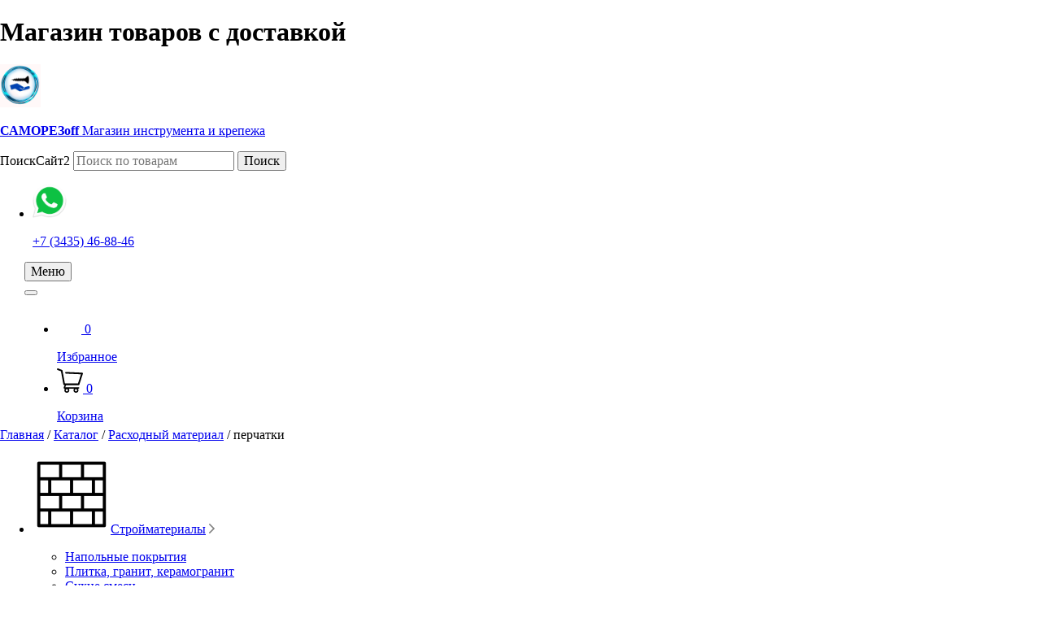

--- FILE ---
content_type: text/html; charset=UTF-8
request_url: http://camorezoff-nt.ru/shop/185/193/
body_size: 66295
content:
<!DOCTYPE html>
<html lang="ru">
<head>
<meta charset="UTF-8">
<meta name="viewport" content="width=device-width, initial-scale=1.0">
<meta http-equiv="X-UA-Compatible" content="ie=edge">
<meta name="format-detection" content="telephone=no">
<title>перчатки</title>
<meta name="description" content="перчатки" />
<meta name="keywords" content="перчатки" />
<link rel="stylesheet" href="/images/t8903001/css/normalize.css">
<link rel="stylesheet" href="/images/t8903001/css/slick.css">
<link rel="stylesheet" href="/images/t8903001/css/jquery.arcticmodal-0.3.css">
<link rel="stylesheet" href="/images/t8903001/css/jquery.nice-number.min.css">

<link rel="icon" href="/favicon.ico" type="image/x-icon">
<link rel="apple-touch-icon" sizes="57x57" href="/upload/favicon/apple-icon-57x57.png">
<link rel="apple-touch-icon" sizes="60x60" href="/upload/favicon/apple-icon-60x60.png">
<link rel="apple-touch-icon" sizes="72x72" href="/upload/favicon/apple-icon-72x72.png">
<link rel="apple-touch-icon" sizes="76x76" href=/upload/favicon"/apple-icon-76x76.png">
<link rel="apple-touch-icon" sizes="114x114" href="/upload/favicon/apple-icon-114x114.png">
<link rel="apple-touch-icon" sizes="120x120" href="/upload/favicon/apple-icon-120x120.png">
<link rel="apple-touch-icon" sizes="144x144" href="/upload/favicon/apple-icon-144x144.png">
<link rel="apple-touch-icon" sizes="152x152" href="/upload/favicon/apple-icon-152x152.png">
<link rel="apple-touch-icon" sizes="180x180" href="/upload/favicon/apple-icon-180x180.png">
<link rel="icon" type="image/png" sizes="192x192"  href="/upload/favicon/android-icon-192x192.png">
<link rel="icon" type="image/png" sizes="32x32" href="/upload/favicon/favicon-32x32.png">
<link rel="icon" type="image/png" sizes="96x96" href="/upload/favicon/favicon-96x96.png">
<link rel="icon" type="image/png" sizes="16x16" href="/upload/favicon/favicon-16x16.png">
<link rel="manifest" href="/upload/favicon/manifest.json">
<meta name="msapplication-TileColor" content="#ffffff">
<meta name="msapplication-TileImage" content="/upload/favicon/ms-icon-144x144.png">
<meta name="theme-color" content="#ffffff">
<link rel='preload' href='/templates/efn/01-power-tools-efn.woff' as='font' type='font/woff' crossorigin />


<link rel="stylesheet" type="text/css" href="/hostcmsfiles/cecutient/cecutient.css?1745949648">
<link rel="stylesheet" type="text/css" href="/templates/template2/style.css?1745949648">
<link rel="stylesheet" type="text/css" href="/templates/template7/style.css?1745949648">
 <link rel="stylesheet" href="/images/t8903001/css/media.css">






<!-- jQuery -->
<script src="/images/t8903001/js/jquery-3.4.1.min.js"></script>

<!-- jQuery Nice Number -->
<script src="/images/t8903001/js/jquery.nice-number.min.js"></script>





</head>
<body>

<!-- Yandex.Metrika counter -->
<script type="text/javascript" >
   (function(m,e,t,r,i,k,a){m[i]=m[i]||function(){(m[i].a=m[i].a||[]).push(arguments)};
   m[i].l=1*new Date();
   for (var j = 0; j < document.scripts.length; j++) {if (document.scripts[j].src === r) { return; }}
   k=e.createElement(t),a=e.getElementsByTagName(t)[0],k.async=1,k.src=r,a.parentNode.insertBefore(k,a)})
   (window, document, "script", "https://mc.yandex.ru/metrika/tag.js", "ym");

   ym(84500959, "init", {
        clickmap:true,
        trackLinks:true,
        accurateTrackBounce:true,
        webvisor:true
   });
</script>
<noscript><div><img src="https://mc.yandex.ru/watch/84500959" style="position:absolute; left:-9999px;" alt="" /></div></noscript>
<!-- /Yandex.Metrika counter -->


    <header class="main-header">
        <div class="container">
            <h1 class="visually-hidden">Магазин товаров с доставкой</h1>
            <div class="main-header__top">
                <a href="/" class="main-header__logo logo" title="САМОРЕЗoff">
                    <img class="logo__img" src="/images/t8903001/img/logo.png" width="50" height="53" alt="САМОРЕЗoff">
                    <p class="logo__text">
                         <strong>САМОРЕЗoff</strong>
                        <span>Магазин инструмента и крепежа</span> 
                    </p>
                </a>
                <div class="main-header__user-box">
                    <div class="main-header__search search">


                        <form class="search__form" action="/search/" method="GET">
                            <label class="visually-hidden" for="s">ПоискСайт2</label>
                            <input class="search__field" id="s" type="text" name="text" placeholder="Поиск по товарам">
                            <button class="search__button">
                                <span class="visually-hidden">Поиск</span>
                            </button>
                        </form>
                    </div>
                    <ul class="main-header__user user">



                        <li class="user__item">
                            <p class="user__item-text">
                                <a href="https://wtsp.cc/79002040122"><img src="/images/wa.png" alt="WhatsApp" style="width: 42px; height: 42px;"></a>
</p>
 <p class="user__item-text">
<a href="tel:+7(3435) 46-88-46">+7 (3435) 46-88-46</a>
</p>

 
                            </p>
                        </li>
                    </ul>
                </div>
            </div>
            <nav class="main-header__nav">
                <button class="main-header__hamburger" type="button" title="Главное меню">
                    <span>Меню</span>
                </button>
                <button class="main-header__menu-close main-header__menu-close--on-overlay" type="button" aria-label="Закрыть меню"></button>
                <div class="main-header__menu">
                    <div class="main-header__mobile-logo">
                        <a class="logo" title="САМОРЕЗoff">
                            <img class="logo__img" src="/images/t8903001/img/logo.png" width="50" height="53" alt="САМОРЕЗoff">
                            <p class="logo__text">
                                <strong>САМОРЕЗoff</strong>
                                <span>Магазин инструмента и крепежа</span>
                            </p>
                        </a>
                        <button class="main-header__menu-close main-header__menu-close--on-menu" type="button" aria-label="Закрыть меню"></button>
                    </div>


	

<ul class="main-nav">
  <li class="main-nav__item">
    <p class="main-nav__link-box">
      <a href="/" class="main-nav__link">Главная</a>
    </p>
  </li>
  <li class="main-nav__item main-nav__item--current">
    <p class="main-nav__link-box">
      <a href="/shop/" class="main-nav__link main-nav__link--has-dropdown">Каталог</a>
      <span class="main-nav__caret"></span>
    </p>
    <ul class="main-nav__dropdown">
      <li class="main-nav__item-level-2">
        <p class="main-nav__link-box-level-2">
          <a href="/shop/230/" class="main-nav__link-level-2 main-nav__link-level-2--has-dropdown">Стройматериалы</a>
          <span class="main-nav__caret-level-2"></span>
        </p>
        <ul class="main-nav__dropdown-level-3">
          <li>
            <a href="/shop/230/320/">Напольные покрытия</a>
          </li>
          <li>
            <a href="/shop/230/322/">Плитка, гранит, керамогранит</a>
          </li>
          <li>
            <a href="/shop/230/367/">Сухие смеси</a>
          </li>
          <li>
            <a href="/shop/230/368/">Двери</a>
          </li>
          <li>
            <a href="/shop/230/231/">Гипс</a>
          </li>
          <li>
            <a href="/shop/230/232/">Клеи, штукатурка</a>
          </li>
          <li>
            <a href="/shop/230/233/">Малярка</a>
          </li>
          <li>
            <a href="/shop/230/237/">Профиль</a>
          </li>
          <li>
            <a href="/shop/230/239/">Утеплитель, Кровля, Пленки строительные.</a>
          </li>
          <li>
            <a href="/shop/230/240/">Фанера</a>
          </li>
          <li>
            <a href="/shop/230/30/">Арматура</a>
          </li>
          <li>
            <a href="/shop/230/151/">Материалы</a>
          </li>
          <li>
            <a href="/shop/230/241/">Сухие смеси</a>
          </li>
        </ul>
      </li>
      <li class="main-nav__item-level-2">
        <p class="main-nav__link-box-level-2">
          <a href="/shop/355/" class="main-nav__link-level-2 main-nav__link-level-2--has-dropdown">Металлопрокат</a>
          <span class="main-nav__caret-level-2"></span>
        </p>
        <ul class="main-nav__dropdown-level-3">
          <li>
            <a href="/shop/355/386/">Арматура</a>
          </li>
          <li>
            <a href="/shop/355/387/">Квадрат металлический</a>
          </li>
          <li>
            <a href="/shop/355/388/">Круг металлический</a>
          </li>
          <li>
            <a href="/shop/355/389/">Лист просечка</a>
          </li>
          <li>
            <a href="/shop/355/390/">Полоса металлическая (шина)</a>
          </li>
          <li>
            <a href="/shop/355/391/">Сетка для 3D забора</a>
          </li>
          <li>
            <a href="/shop/355/392/">Труба косичка</a>
          </li>
          <li>
            <a href="/shop/355/393/">Труба круглая</a>
          </li>
          <li>
            <a href="/shop/355/394/">Труба профильная</a>
          </li>
          <li>
            <a href="/shop/355/395/">Уголок металлический</a>
          </li>
          <li>
            <a href="/shop/355/396/">Шестигранник металлический</a>
          </li>
        </ul>
      </li>
      <li class="main-nav__item-level-2">
        <p class="main-nav__link-box-level-2">
          <a href="/shop/262/" class="main-nav__link-level-2 main-nav__link-level-2--has-dropdown">Электротовары</a>
          <span class="main-nav__caret-level-2"></span>
        </p>
        <ul class="main-nav__dropdown-level-3">
          <li>
            <a href="/shop/262/263/">вилки</a>
          </li>
          <li>
            <a href="/shop/262/264/">выключатель</a>
          </li>
          <li>
            <a href="/shop/262/265/">дюбель-хомут</a>
          </li>
          <li>
            <a href="/shop/262/266/">кабель</a>
          </li>
          <li>
            <a href="/shop/262/267/">коробки</a>
          </li>
          <li>
            <a href="/shop/262/268/">лампа</a>
          </li>
          <li>
            <a href="/shop/262/269/">лампы ECON</a>
          </li>
          <li>
            <a href="/shop/262/270/">розетка</a>
          </li>
          <li>
            <a href="/shop/262/271/">удлинители</a>
          </li>
          <li>
            <a href="/shop/262/272/">электричество Виртус</a>
          </li>
          <li>
            <a href="/shop/262/411/">Werkel</a>
          </li>
        </ul>
      </li>
      <li class="main-nav__item-level-2">
        <p class="main-nav__link-box-level-2">
          <a href="/shop/36/" class="main-nav__link-level-2 main-nav__link-level-2--has-dropdown">Инструмент</a>
          <span class="main-nav__caret-level-2"></span>
        </p>
        <ul class="main-nav__dropdown-level-3">
          <li>
            <a href="/shop/36/414/">Электроинструмент</a>
          </li>
          <li>
            <a href="/shop/36/419/">Расходные материалы к электроинструменту</a>
          </li>
        </ul>
      </li>
      <li class="main-nav__item-level-2">
        <p class="main-nav__link-box-level-2">
          <a href="/shop/317/" class="main-nav__link-level-2 main-nav__link-level-2--has-dropdown">Лакокрасочные материалы</a>
          <span class="main-nav__caret-level-2"></span>
        </p>
        <ul class="main-nav__dropdown-level-3">
          <li>
            <a href="/shop/317/106/">Краски</a>
          </li>
          <li>
            <a href="/shop/317/180/">Пены, герметики, жид.гвозди, пистолеты</a>
          </li>
        </ul>
      </li>
      <li class="main-nav__item-level-2">
        <p class="main-nav__link-box-level-2">
          <a href="/shop/318/" class="main-nav__link-level-2 main-nav__link-level-2--has-dropdown">Ручной инструмент</a>
          <span class="main-nav__caret-level-2"></span>
        </p>
        <ul class="main-nav__dropdown-level-3">
          <li>
            <a href="/shop/318/354/">PATRIOT</a>
          </li>
          <li>
            <a href="/shop/318/97/">Киянка, молоток, монтировка, топор, лом, лопата, скарпель, черенок, лебёдка</a>
          </li>
          <li>
            <a href="/shop/318/101/">Ключи, патроны</a>
          </li>
          <li>
            <a href="/shop/318/176/">Метчик, плашка</a>
          </li>
        </ul>
      </li>
      <li class="main-nav__item-level-2">
        <p class="main-nav__link-box-level-2">
          <a href="/shop/319/" class="main-nav__link-level-2 main-nav__link-level-2--has-dropdown">Крепеж и фурнитура</a>
          <span class="main-nav__caret-level-2"></span>
        </p>
        <ul class="main-nav__dropdown-level-3">
          <li>
            <a href="/shop/319/203/">хомут, клипса, кляймер</a>
          </li>
          <li>
            <a href="/shop/319/204/">Хомуты нейлоновые</a>
          </li>
          <li>
            <a href="/shop/319/152/">Метизы</a>
          </li>
          <li>
            <a href="/shop/319/183/">Петли, ручки, консоли</a>
          </li>
          <li>
            <a href="/shop/319/255/">такелаж</a>
          </li>
          <li>
            <a href="/shop/319/257/">уголки опоры и пластины</a>
          </li>
          <li>
            <a href="/shop/319/261/">Шпильки</a>
          </li>
        </ul>
      </li>
      <li class="main-nav__item-level-2">
        <p class="main-nav__link-box-level-2">
          <a href="/shop/323/" class="main-nav__link-level-2 main-nav__link-level-2--has-dropdown">Малярный инструмент</a>
          <span class="main-nav__caret-level-2"></span>
        </p>
        <ul class="main-nav__dropdown-level-3">
          <li>
            <a href="/shop/323/324/">Decor</a>
          </li>
          <li>
            <a href="/shop/323/325/">Анза</a>
          </li>
          <li>
            <a href="/shop/323/326/">Бибер</a>
          </li>
          <li>
            <a href="/shop/323/330/">Варяг</a>
          </li>
          <li>
            <a href="/shop/323/331/">Вихрь</a>
          </li>
          <li>
            <a href="/shop/323/332/">Зубр</a>
          </li>
          <li>
            <a href="/shop/323/335/">Крафтол</a>
          </li>
          <li>
            <a href="/shop/323/336/">Политех</a>
          </li>
          <li>
            <a href="/shop/323/340/">Стайер</a>
          </li>
        </ul>
      </li>
      <li class="main-nav__item-level-2">
        <p class="main-nav__link-box-level-2">
          <a href="/shop/351/" class="main-nav__link-level-2">Изоляционные материалы</a>
        </p>
      </li>
      <li class="main-nav__item-level-2">
        <p class="main-nav__link-box-level-2">
          <a href="/shop/178/" class="main-nav__link-level-2">Мотоциклы, скутеры</a>
        </p>
      </li>
      <li class="main-nav__item-level-2">
        <p class="main-nav__link-box-level-2">
          <a href="/shop/185/" class="main-nav__link-level-2 main-nav__link-level-2--has-dropdown">Расходный материал</a>
          <span class="main-nav__caret-level-2"></span>
        </p>
        <ul class="main-nav__dropdown-level-3">
          <li>
            <a href="/shop/185/353/">PATRIOT</a>
          </li>
          <li>
            <a href="/shop/185/186/">GROSS</a>
          </li>
          <li>
            <a href="/shop/185/187/">HAMMER расходный материал</a>
          </li>
          <li>
            <a href="/shop/185/188/">KAPRO</a>
          </li>
          <li>
            <a href="/shop/185/189/">MATRIX</a>
          </li>
          <li>
            <a href="/shop/185/190/">Standart</a>
          </li>
          <li>
            <a href="/shop/185/191/">Интерскол</a>
          </li>
          <li>
            <a href="/shop/185/193/">перчатки</a>
          </li>
          <li>
            <a href="/shop/185/194/">пилки для лобзика</a>
          </li>
          <li>
            <a href="/shop/185/196/">полотна Hummer</a>
          </li>
          <li>
            <a href="/shop/185/197/">расходный материал</a>
          </li>
          <li>
            <a href="/shop/185/198/">Расходный материал к тримерам</a>
          </li>
          <li>
            <a href="/shop/185/199/">Сад инструмент</a>
          </li>
          <li>
            <a href="/shop/185/200/">Сетка карбид кремния</a>
          </li>
          <li>
            <a href="/shop/185/201/">ТРУППЕР</a>
          </li>
          <li>
            <a href="/shop/185/202/">уровень</a>
          </li>
          <li>
            <a href="/shop/185/205/">Шплинты</a>
          </li>
          <li>
            <a href="/shop/185/32/">Биты, адаптеры для бит</a>
          </li>
          <li>
            <a href="/shop/185/34/">Буры, шнеки</a>
          </li>
          <li>
            <a href="/shop/185/146/">Круги, диски</a>
          </li>
          <li>
            <a href="/shop/185/214/">сварка</a>
          </li>
          <li>
            <a href="/shop/185/215/">сверла</a>
          </li>
          <li>
            <a href="/shop/185/260/">Бензотехника</a>
          </li>
        </ul>
      </li>
      <li class="main-nav__item-level-2">
        <p class="main-nav__link-box-level-2">
          <a href="/shop/206/" class="main-nav__link-level-2 main-nav__link-level-2--has-dropdown">Сад и Огород</a>
          <span class="main-nav__caret-level-2"></span>
        </p>
        <ul class="main-nav__dropdown-level-3">
          <li>
            <a href="/shop/206/286/">Укрывной материал</a>
          </li>
          <li>
            <a href="/shop/206/291/">Садовый инструмент</a>
          </li>
          <li>
            <a href="/shop/206/293/">Семена</a>
          </li>
          <li>
            <a href="/shop/206/300/">Средства от вредителей и болезней</a>
          </li>
          <li>
            <a href="/shop/206/301/">Удобрения</a>
          </li>
          <li>
            <a href="/shop/206/303/">Грунт</a>
          </li>
          <li>
            <a href="/shop/206/305/">Газон</a>
          </li>
          <li>
            <a href="/shop/206/306/">Садовый инвентарь</a>
          </li>
          <li>
            <a href="/shop/206/344/">Товары для бани</a>
          </li>
          <li>
            <a href="/shop/206/345/">Товары для дома</a>
          </li>
          <li>
            <a href="/shop/206/402/">Хоз</a>
          </li>
          <li>
            <a href="/shop/206/31/">Бассейны</a>
          </li>
          <li>
            <a href="/shop/206/256/">Тачки, Колеса, Покрышки</a>
          </li>
        </ul>
      </li>
      <li class="main-nav__item-level-2">
        <p class="main-nav__link-box-level-2">
          <a href="/shop/207/" class="main-nav__link-level-2 main-nav__link-level-2--has-dropdown">Сантехника</a>
          <span class="main-nav__caret-level-2"></span>
        </p>
        <ul class="main-nav__dropdown-level-3">
          <li>
            <a href="/shop/207/365/">Канализация</a>
          </li>
          <li>
            <a href="/shop/207/208/">Картридж</a>
          </li>
          <li>
            <a href="/shop/207/209/">Кранбукса</a>
          </li>
          <li>
            <a href="/shop/207/210/">Остальное</a>
          </li>
          <li>
            <a href="/shop/207/211/">Подводка</a>
          </li>
          <li>
            <a href="/shop/207/212/">Счетчики</a>
          </li>
          <li>
            <a href="/shop/207/213/">Труба</a>
          </li>
        </ul>
      </li>
    </ul>
  </li>
  <li class="main-nav__item">
    <p class="main-nav__link-box">
      <a href="/company/" class="main-nav__link">О компании</a>
    </p>
  </li>
  <li class="main-nav__item">
    <p class="main-nav__link-box">
      <a href="/news/" class="main-nav__link">Новости</a>
    </p>
  </li>
  <li class="main-nav__item">
    <p class="main-nav__link-box">
      <a href="/offers/" class="main-nav__link">Акции</a>
    </p>
  </li>
  <li class="main-nav__item">
    <p class="main-nav__link-box">
      <a href="/contacts/" class="main-nav__link">Контакты</a>
    </p>
  </li>
</ul>

                </div>
                <ul class="header-actions">

								

<li class="header-actions__item header-actions__item--favorites" id="little-favorite">
  <a class="header-actions__link" href="/shop/favorite/">
    <p class="header-actions__icon-box">
      <svg xmlns="http://www.w3.org/2000/svg" class="header-actions__icon" width="30px" height="30px" viewBox="0 0 471.7 414.7" fill="#fff">
        <path d="M433.6 38.5C408.9 13.8 376.2.3 341.3.3s-67.7 13.6-92.4 38.3L236 51.5l-13.1-13.1C198.2 13.7 165.3 0 130.4 0 95.6 0 62.8 13.6 38.2 38.2 13.5 62.9-.1 95.7 0 130.6c0 34.9 13.7 67.6 38.4 92.3l187.8 187.8c2.6 2.6 6.1 4 9.5 4s6.9-1.3 9.5-3.9l188.2-187.5c24.7-24.7 38.3-57.5 38.3-92.4.1-34.9-13.4-67.7-38.1-92.4zm-19.2 165.7l-178.7 178L57.4 203.9C37.8 184.3 27 158.3 27 130.6s10.7-53.7 30.3-73.2c19.5-19.5 45.5-30.3 73.1-30.3 27.7 0 53.8 10.8 73.4 30.4l22.6 22.6c5.3 5.3 13.8 5.3 19.1 0l22.4-22.4c19.6-19.6 45.7-30.4 73.3-30.4 27.6 0 53.6 10.8 73.2 30.3 19.6 19.6 30.3 45.6 30.3 73.3.1 27.7-10.7 53.7-30.3 73.3z"></path>
      </svg>
      <span class="header-actions__counter">0</span>
    </p>
    <p class="visually-hidden">Избранное</p>
  </a>
</li>



                    <li class="header-actions__item header-actions__item--basket"  id="little_cart">




<a class="header-actions__link" href="/shop/cart/">
  <p class="header-actions__icon-box">
    <svg xmlns="http://www.w3.org/2000/svg" class="header-actions__icon" aria-hidden="true" width="32px" height="30px" viewBox="0 0 446.9 420.6" fill="#010101">
      <path d="M444.3 80.2c-2.6-3.7-6.7-5.9-11.1-6.1l-277.3-12c-8-.3-14.6 5.8-14.9 13.7-.3 7.9 5.8 14.6 13.7 14.9l258.4 11.1-50.8 158.5H136.2L95.4 38c-.9-4.9-4.2-8.9-8.9-10.8L19.6 1C12.2-1.9 3.9 1.7 1 9.1c-2.9 7.4.7 15.7 8.1 18.6l59.5 23.4 41.6 226.3c1.3 6.8 7.2 11.7 14.1 11.7h6.9l-15.7 43.7c-1.3 3.7-.8 7.7 1.5 10.9 2.2 3.2 5.9 5.1 9.8 5.1h11c-6.8 7.6-11 17.6-11 28.7 0 23.7 19.3 43 43 43s43-19.3 43-43c0-11-4.2-21.1-11-28.7h93.8c-6.8 7.6-11 17.6-11 28.7 0 23.7 19.3 43 43 43s43-19.3 43-43c0-11-4.2-21.1-11-28.7H373c6.6 0 11.9-5.3 11.9-11.9 0-6.6-5.3-11.9-11.9-11.9H143.7l12.9-35.8h216.2c6.2 0 11.8-4 13.7-10l59.7-186.4c1.3-4.3.6-8.9-1.9-12.6zM169.7 396.7c-10.5 0-19.1-8.6-19.1-19.1s8.6-19.1 19.1-19.1 19.1 8.6 19.1 19.1-8.6 19.1-19.1 19.1zm157.7 0c-10.5 0-19.1-8.6-19.1-19.1s8.6-19.1 19.1-19.1 19.1 8.6 19.1 19.1-8.6 19.1-19.1 19.1z"></path>
    </svg>
    <span class="header-actions__counter">0</span>
  </p>
  <p class="header-actions__text">Корзина</p>
</a>

                       
                    </li>
                </ul>
                <div class="drawer-backdrop"></div>
            </nav>
        </div>
    </header>

    <div class="page">
        <div class="container">



		

<p class="breadcrumbs"><a href="/">Главная</a>
		
		/
		<a href="/shop/">Каталог</a>
		
		/
		<a href="/shop/185/">Расходный материал</a>
		
		/
		<span>перчатки</span></p>

 <div class="block-content">
<aside class="sidebar">



<ul class="sidebar__shop-menu shop-menu shop-menu--accordion">
  <li class="shop-menu__item">
    <p class="shop-menu__link-box">
      <a href="/shop/230/" class="shop-menu__link"><span class="shop-menu__icon"><img src="/upload/shop_1/2/3/0/group_230/property_540.png" alt="Стройматериалы" /></span>Стройматериалы</a>
      <span class="shop-menu__caret">
        <svg xmlns="http://www.w3.org/2000/svg" viewBox="0 0 149 256.1" width="7px" height="12px" fill="#808080">
          <path d="M145.4 136.5l-117.8 116c-4.7 4.7-12.3 4.7-17 0l-7.1-7.1c-4.7-4.7-4.7-12.3 0-17L105.8 128 3.6 27.6c-4.7-4.7-4.7-12.3 0-17l7.1-7.1c4.7-4.7 12.3-4.7 17 0l117.8 116c4.6 4.7 4.6 12.3-.1 17z"></path>
        </svg>
      </span>
    </p>
    <ul class="shop-menu__level-2">
      <li>
        <a href="/shop/230/320/">Напольные покрытия</a>
      </li>
      <li>
        <a href="/shop/230/322/">Плитка, гранит, керамогранит</a>
      </li>
      <li>
        <a href="/shop/230/367/">Сухие смеси</a>
      </li>
      <li>
        <a href="/shop/230/368/">Двери</a>
      </li>
      <li>
        <a href="/shop/230/231/">Гипс</a>
      </li>
      <li>
        <a href="/shop/230/232/">Клеи, штукатурка</a>
      </li>
      <li>
        <a href="/shop/230/233/">Малярка</a>
      </li>
      <li>
        <a href="/shop/230/237/">Профиль</a>
      </li>
      <li>
        <a href="/shop/230/239/">Утеплитель, Кровля, Пленки строительные.</a>
      </li>
      <li>
        <a href="/shop/230/240/">Фанера</a>
      </li>
      <li>
        <a href="/shop/230/30/">Арматура</a>
      </li>
      <li>
        <a href="/shop/230/151/">Материалы</a>
      </li>
      <li>
        <a href="/shop/230/241/">Сухие смеси</a>
      </li>
    </ul>
  </li>
  <li class="shop-menu__item">
    <p class="shop-menu__link-box">
      <a href="/shop/355/" class="shop-menu__link"><span class="shop-menu__icon"></span>Металлопрокат</a>
      <span class="shop-menu__caret">
        <svg xmlns="http://www.w3.org/2000/svg" viewBox="0 0 149 256.1" width="7px" height="12px" fill="#808080">
          <path d="M145.4 136.5l-117.8 116c-4.7 4.7-12.3 4.7-17 0l-7.1-7.1c-4.7-4.7-4.7-12.3 0-17L105.8 128 3.6 27.6c-4.7-4.7-4.7-12.3 0-17l7.1-7.1c4.7-4.7 12.3-4.7 17 0l117.8 116c4.6 4.7 4.6 12.3-.1 17z"></path>
        </svg>
      </span>
    </p>
    <ul class="shop-menu__level-2">
      <li>
        <a href="/shop/355/386/">Арматура</a>
      </li>
      <li>
        <a href="/shop/355/387/">Квадрат металлический</a>
      </li>
      <li>
        <a href="/shop/355/388/">Круг металлический</a>
      </li>
      <li>
        <a href="/shop/355/389/">Лист просечка</a>
      </li>
      <li>
        <a href="/shop/355/390/">Полоса металлическая (шина)</a>
      </li>
      <li>
        <a href="/shop/355/391/">Сетка для 3D забора</a>
      </li>
      <li>
        <a href="/shop/355/392/">Труба косичка</a>
      </li>
      <li>
        <a href="/shop/355/393/">Труба круглая</a>
      </li>
      <li>
        <a href="/shop/355/394/">Труба профильная</a>
      </li>
      <li>
        <a href="/shop/355/395/">Уголок металлический</a>
      </li>
      <li>
        <a href="/shop/355/396/">Шестигранник металлический</a>
      </li>
    </ul>
  </li>
  <li class="shop-menu__item">
    <p class="shop-menu__link-box">
      <a href="/shop/262/" class="shop-menu__link"><span class="shop-menu__icon"><img src="/upload/shop_1/2/6/2/group_262/property_541.png" alt="Электротовары" /></span>Электротовары</a>
      <span class="shop-menu__caret">
        <svg xmlns="http://www.w3.org/2000/svg" viewBox="0 0 149 256.1" width="7px" height="12px" fill="#808080">
          <path d="M145.4 136.5l-117.8 116c-4.7 4.7-12.3 4.7-17 0l-7.1-7.1c-4.7-4.7-4.7-12.3 0-17L105.8 128 3.6 27.6c-4.7-4.7-4.7-12.3 0-17l7.1-7.1c4.7-4.7 12.3-4.7 17 0l117.8 116c4.6 4.7 4.6 12.3-.1 17z"></path>
        </svg>
      </span>
    </p>
    <ul class="shop-menu__level-2">
      <li>
        <a href="/shop/262/263/">вилки</a>
      </li>
      <li>
        <a href="/shop/262/264/">выключатель</a>
      </li>
      <li>
        <a href="/shop/262/265/">дюбель-хомут</a>
      </li>
      <li>
        <a href="/shop/262/266/">кабель</a>
      </li>
      <li>
        <a href="/shop/262/267/">коробки</a>
      </li>
      <li>
        <a href="/shop/262/268/">лампа</a>
      </li>
      <li>
        <a href="/shop/262/269/">лампы ECON</a>
      </li>
      <li>
        <a href="/shop/262/270/">розетка</a>
      </li>
      <li>
        <a href="/shop/262/271/">удлинители</a>
      </li>
      <li>
        <a href="/shop/262/272/">электричество Виртус</a>
      </li>
      <li>
        <a href="/shop/262/411/">Werkel</a>
      </li>
    </ul>
  </li>
  <li class="shop-menu__item">
    <p class="shop-menu__link-box">
      <a href="/shop/36/" class="shop-menu__link"><span class="shop-menu__icon"><img src="/upload/shop_1/0/3/6/group_36/property_539.png" alt="Инструмент" /></span>Инструмент</a>
      <span class="shop-menu__caret">
        <svg xmlns="http://www.w3.org/2000/svg" viewBox="0 0 149 256.1" width="7px" height="12px" fill="#808080">
          <path d="M145.4 136.5l-117.8 116c-4.7 4.7-12.3 4.7-17 0l-7.1-7.1c-4.7-4.7-4.7-12.3 0-17L105.8 128 3.6 27.6c-4.7-4.7-4.7-12.3 0-17l7.1-7.1c4.7-4.7 12.3-4.7 17 0l117.8 116c4.6 4.7 4.6 12.3-.1 17z"></path>
        </svg>
      </span>
    </p>
    <ul class="shop-menu__level-2">
      <li>
        <a href="/shop/36/414/">Электроинструмент</a>
      </li>
      <li>
        <a href="/shop/36/419/">Расходные материалы к электроинструменту</a>
      </li>
    </ul>
  </li>
  <li class="shop-menu__item">
    <p class="shop-menu__link-box">
      <a href="/shop/317/" class="shop-menu__link"><span class="shop-menu__icon"></span>Лакокрасочные материалы</a>
      <span class="shop-menu__caret">
        <svg xmlns="http://www.w3.org/2000/svg" viewBox="0 0 149 256.1" width="7px" height="12px" fill="#808080">
          <path d="M145.4 136.5l-117.8 116c-4.7 4.7-12.3 4.7-17 0l-7.1-7.1c-4.7-4.7-4.7-12.3 0-17L105.8 128 3.6 27.6c-4.7-4.7-4.7-12.3 0-17l7.1-7.1c4.7-4.7 12.3-4.7 17 0l117.8 116c4.6 4.7 4.6 12.3-.1 17z"></path>
        </svg>
      </span>
    </p>
    <ul class="shop-menu__level-2">
      <li>
        <a href="/shop/317/106/">Краски</a>
      </li>
      <li>
        <a href="/shop/317/180/">Пены, герметики, жид.гвозди, пистолеты</a>
      </li>
    </ul>
  </li>
  <li class="shop-menu__item">
    <p class="shop-menu__link-box">
      <a href="/shop/318/" class="shop-menu__link"><span class="shop-menu__icon"></span>Ручной инструмент</a>
      <span class="shop-menu__caret">
        <svg xmlns="http://www.w3.org/2000/svg" viewBox="0 0 149 256.1" width="7px" height="12px" fill="#808080">
          <path d="M145.4 136.5l-117.8 116c-4.7 4.7-12.3 4.7-17 0l-7.1-7.1c-4.7-4.7-4.7-12.3 0-17L105.8 128 3.6 27.6c-4.7-4.7-4.7-12.3 0-17l7.1-7.1c4.7-4.7 12.3-4.7 17 0l117.8 116c4.6 4.7 4.6 12.3-.1 17z"></path>
        </svg>
      </span>
    </p>
    <ul class="shop-menu__level-2">
      <li>
        <a href="/shop/318/354/">PATRIOT</a>
      </li>
      <li>
        <a href="/shop/318/97/">Киянка, молоток, монтировка, топор, лом, лопата, скарпель, черенок, лебёдка</a>
      </li>
      <li>
        <a href="/shop/318/101/">Ключи, патроны</a>
      </li>
      <li>
        <a href="/shop/318/176/">Метчик, плашка</a>
      </li>
    </ul>
  </li>
  <li class="shop-menu__item">
    <p class="shop-menu__link-box">
      <a href="/shop/319/" class="shop-menu__link"><span class="shop-menu__icon"></span>Крепеж и фурнитура</a>
      <span class="shop-menu__caret">
        <svg xmlns="http://www.w3.org/2000/svg" viewBox="0 0 149 256.1" width="7px" height="12px" fill="#808080">
          <path d="M145.4 136.5l-117.8 116c-4.7 4.7-12.3 4.7-17 0l-7.1-7.1c-4.7-4.7-4.7-12.3 0-17L105.8 128 3.6 27.6c-4.7-4.7-4.7-12.3 0-17l7.1-7.1c4.7-4.7 12.3-4.7 17 0l117.8 116c4.6 4.7 4.6 12.3-.1 17z"></path>
        </svg>
      </span>
    </p>
    <ul class="shop-menu__level-2">
      <li>
        <a href="/shop/319/203/">хомут, клипса, кляймер</a>
      </li>
      <li>
        <a href="/shop/319/204/">Хомуты нейлоновые</a>
      </li>
      <li>
        <a href="/shop/319/152/">Метизы</a>
      </li>
      <li>
        <a href="/shop/319/183/">Петли, ручки, консоли</a>
      </li>
      <li>
        <a href="/shop/319/255/">такелаж</a>
      </li>
      <li>
        <a href="/shop/319/257/">уголки опоры и пластины</a>
      </li>
      <li>
        <a href="/shop/319/261/">Шпильки</a>
      </li>
    </ul>
  </li>
  <li class="shop-menu__item">
    <p class="shop-menu__link-box">
      <a href="/shop/323/" class="shop-menu__link"><span class="shop-menu__icon"></span>Малярный инструмент</a>
      <span class="shop-menu__caret">
        <svg xmlns="http://www.w3.org/2000/svg" viewBox="0 0 149 256.1" width="7px" height="12px" fill="#808080">
          <path d="M145.4 136.5l-117.8 116c-4.7 4.7-12.3 4.7-17 0l-7.1-7.1c-4.7-4.7-4.7-12.3 0-17L105.8 128 3.6 27.6c-4.7-4.7-4.7-12.3 0-17l7.1-7.1c4.7-4.7 12.3-4.7 17 0l117.8 116c4.6 4.7 4.6 12.3-.1 17z"></path>
        </svg>
      </span>
    </p>
    <ul class="shop-menu__level-2">
      <li>
        <a href="/shop/323/324/">Decor</a>
      </li>
      <li>
        <a href="/shop/323/325/">Анза</a>
      </li>
      <li>
        <a href="/shop/323/326/">Бибер</a>
      </li>
      <li>
        <a href="/shop/323/330/">Варяг</a>
      </li>
      <li>
        <a href="/shop/323/331/">Вихрь</a>
      </li>
      <li>
        <a href="/shop/323/332/">Зубр</a>
      </li>
      <li>
        <a href="/shop/323/335/">Крафтол</a>
      </li>
      <li>
        <a href="/shop/323/336/">Политех</a>
      </li>
      <li>
        <a href="/shop/323/340/">Стайер</a>
      </li>
    </ul>
  </li>
  <li class="shop-menu__item">
    <p class="shop-menu__link-box">
      <a href="/shop/351/" class="shop-menu__link"><span class="shop-menu__icon"></span>Изоляционные материалы</a>
    </p>
  </li>
  <li class="shop-menu__item">
    <p class="shop-menu__link-box">
      <a href="/shop/178/" class="shop-menu__link"><span class="shop-menu__icon"></span>Мотоциклы, скутеры</a>
    </p>
  </li>
  <li class="shop-menu__item shop-menu__item--current shop-menu__item--open">
    <p class="shop-menu__link-box">
      <a href="/shop/185/" class="shop-menu__link"><span class="shop-menu__icon"></span>Расходный материал</a>
      <span class="shop-menu__caret">
        <svg xmlns="http://www.w3.org/2000/svg" viewBox="0 0 149 256.1" width="7px" height="12px" fill="#808080">
          <path d="M145.4 136.5l-117.8 116c-4.7 4.7-12.3 4.7-17 0l-7.1-7.1c-4.7-4.7-4.7-12.3 0-17L105.8 128 3.6 27.6c-4.7-4.7-4.7-12.3 0-17l7.1-7.1c4.7-4.7 12.3-4.7 17 0l117.8 116c4.6 4.7 4.6 12.3-.1 17z"></path>
        </svg>
      </span>
    </p>
    <ul class="shop-menu__level-2">
      <li>
        <a href="/shop/185/353/">PATRIOT</a>
      </li>
      <li>
        <a href="/shop/185/186/">GROSS</a>
      </li>
      <li>
        <a href="/shop/185/187/">HAMMER расходный материал</a>
      </li>
      <li>
        <a href="/shop/185/188/">KAPRO</a>
      </li>
      <li>
        <a href="/shop/185/189/">MATRIX</a>
      </li>
      <li>
        <a href="/shop/185/190/">Standart</a>
      </li>
      <li>
        <a href="/shop/185/191/">Интерскол</a>
      </li>
      <li class="sub_shop-menu__item--current">
        <a href="/shop/185/193/">перчатки</a>
      </li>
      <li>
        <a href="/shop/185/194/">пилки для лобзика</a>
      </li>
      <li>
        <a href="/shop/185/196/">полотна Hummer</a>
      </li>
      <li>
        <a href="/shop/185/197/">расходный материал</a>
      </li>
      <li>
        <a href="/shop/185/198/">Расходный материал к тримерам</a>
      </li>
      <li>
        <a href="/shop/185/199/">Сад инструмент</a>
      </li>
      <li>
        <a href="/shop/185/200/">Сетка карбид кремния</a>
      </li>
      <li>
        <a href="/shop/185/201/">ТРУППЕР</a>
      </li>
      <li>
        <a href="/shop/185/202/">уровень</a>
      </li>
      <li>
        <a href="/shop/185/205/">Шплинты</a>
      </li>
      <li>
        <a href="/shop/185/32/">Биты, адаптеры для бит</a>
      </li>
      <li>
        <a href="/shop/185/34/">Буры, шнеки</a>
      </li>
      <li>
        <a href="/shop/185/146/">Круги, диски</a>
      </li>
      <li>
        <a href="/shop/185/214/">сварка</a>
      </li>
      <li>
        <a href="/shop/185/215/">сверла</a>
      </li>
      <li>
        <a href="/shop/185/260/">Бензотехника</a>
      </li>
    </ul>
  </li>
  <li class="shop-menu__item">
    <p class="shop-menu__link-box">
      <a href="/shop/206/" class="shop-menu__link"><span class="shop-menu__icon"><img src="/upload/shop_1/2/0/6/group_206/property_542.png" alt="Сад и Огород" /></span>Сад и Огород</a>
      <span class="shop-menu__caret">
        <svg xmlns="http://www.w3.org/2000/svg" viewBox="0 0 149 256.1" width="7px" height="12px" fill="#808080">
          <path d="M145.4 136.5l-117.8 116c-4.7 4.7-12.3 4.7-17 0l-7.1-7.1c-4.7-4.7-4.7-12.3 0-17L105.8 128 3.6 27.6c-4.7-4.7-4.7-12.3 0-17l7.1-7.1c4.7-4.7 12.3-4.7 17 0l117.8 116c4.6 4.7 4.6 12.3-.1 17z"></path>
        </svg>
      </span>
    </p>
    <ul class="shop-menu__level-2">
      <li>
        <a href="/shop/206/286/">Укрывной материал</a>
      </li>
      <li>
        <a href="/shop/206/291/">Садовый инструмент</a>
      </li>
      <li>
        <a href="/shop/206/293/">Семена</a>
      </li>
      <li>
        <a href="/shop/206/300/">Средства от вредителей и болезней</a>
      </li>
      <li>
        <a href="/shop/206/301/">Удобрения</a>
      </li>
      <li>
        <a href="/shop/206/303/">Грунт</a>
      </li>
      <li>
        <a href="/shop/206/305/">Газон</a>
      </li>
      <li>
        <a href="/shop/206/306/">Садовый инвентарь</a>
      </li>
      <li>
        <a href="/shop/206/344/">Товары для бани</a>
      </li>
      <li>
        <a href="/shop/206/345/">Товары для дома</a>
      </li>
      <li>
        <a href="/shop/206/402/">Хоз</a>
      </li>
      <li>
        <a href="/shop/206/31/">Бассейны</a>
      </li>
      <li>
        <a href="/shop/206/256/">Тачки, Колеса, Покрышки</a>
      </li>
    </ul>
  </li>
  <li class="shop-menu__item">
    <p class="shop-menu__link-box">
      <a href="/shop/207/" class="shop-menu__link"><span class="shop-menu__icon"></span>Сантехника</a>
      <span class="shop-menu__caret">
        <svg xmlns="http://www.w3.org/2000/svg" viewBox="0 0 149 256.1" width="7px" height="12px" fill="#808080">
          <path d="M145.4 136.5l-117.8 116c-4.7 4.7-12.3 4.7-17 0l-7.1-7.1c-4.7-4.7-4.7-12.3 0-17L105.8 128 3.6 27.6c-4.7-4.7-4.7-12.3 0-17l7.1-7.1c4.7-4.7 12.3-4.7 17 0l117.8 116c4.6 4.7 4.6 12.3-.1 17z"></path>
        </svg>
      </span>
    </p>
    <ul class="shop-menu__level-2">
      <li>
        <a href="/shop/207/365/">Канализация</a>
      </li>
      <li>
        <a href="/shop/207/208/">Картридж</a>
      </li>
      <li>
        <a href="/shop/207/209/">Кранбукса</a>
      </li>
      <li>
        <a href="/shop/207/210/">Остальное</a>
      </li>
      <li>
        <a href="/shop/207/211/">Подводка</a>
      </li>
      <li>
        <a href="/shop/207/212/">Счетчики</a>
      </li>
      <li>
        <a href="/shop/207/213/">Труба</a>
      </li>
    </ul>
  </li>
</ul>







<div class="sidebar__filter">
  <form method="get" action="/shop/185/193/">
    <div class="filter">
      <div class="sorting">
        <select name="sorting" onchange="$(this).parents('form:first').submit()">
          <option value="0">Сортировать</option>
          <option value="1">
								По цене (сначала дешевые)
							</option>
          <option value="2">
								По цене (сначала дорогие)
							</option>
          <option value="3">
								По названию
							</option>
        </select>
      </div>
      <div class="priceFilter">Цена от: <input name="price_from" size="5" type="text" value="10" /> до: <input name="price_to" size="5" type="text" value="1680" /><input name="price_from_original" value="10" hidden="hidden" /><input name="price_to_original" value="1680" hidden="hidden" /></div>
      <input name="filter" class="buttonmedium" value="Применить" type="submit" />
    </div>
  </form>
</div>
 






</aside>

<div class="content">



<h1>перчатки</h1>
<div class="catalog_producers">
  <a href="/shop/185/193/sales/" class="sales_button" title="Только товары со скидками">
					Товары со скидками</a>
</div>
<ul class="product-catalog">
  <li class="product-catalog__item product-item">
    <div class="product-item__top">
      <p class="product-item__tag product-item__tag--article">76242</p>
    </div>
    <div class="product-item__body">
      <div class="product-item__img-box">
        <a href="/shop/185/193/20307/">
          <img src="/upload/shop_1/2/0/3/item_20307/small_item_image20307.jpg" alt="Накладка на ладони с липучкой, 125мм Matrix 76242" title="Накладка на ладони с липучкой, 125мм Matrix 76242" class="product-item__img" />
        </a>
      </div>
      <div class="product-item__text">
        <a href="/shop/185/193/20307/">Накладка на ладони с липучкой, 125мм Matrix 76242</a>
      </div>
      <p class="product-item__price">
        <ins><strong>150,0</strong> руб.</ins>
      </p>
      <div class="product-item__add-to-cart">
        <input class="product-item__quantity quantity" type="number" id="item-quantity20307" value="1" min="1" />
        <a class="product-item__button button" href="/shop/cart/?add=20307" onclick="return $.addIntoCart('/shop/cart/', 20307, $('#item-quantity20307').val())">

								В корзину</a>
      </div>
    </div>
  </li>
  <li class="product-catalog__item product-item">
    <div class="product-item__top"></div>
    <div class="product-item__body">
      <div class="product-item__img-box">
        <a href="/shop/185/193/81271/">
          <img src="/images/t8903001/img/noimage.jpg" alt="Перчатки  ПОПУГАЙ  Эверест" title="Перчатки  ПОПУГАЙ  Эверест" class="product-item__img" />
        </a>
      </div>
      <div class="product-item__text">
        <a href="/shop/185/193/81271/">Перчатки  ПОПУГАЙ  Эверест</a>
      </div>
      <p class="product-item__price">
        <ins><strong>105,0</strong> руб.</ins>
      </p>
      <div class="product-item__add-to-cart">
        <input class="product-item__quantity quantity" type="number" id="item-quantity81271" value="1" min="1" />
        <a class="product-item__button button" href="/shop/cart/?add=81271" onclick="return $.addIntoCart('/shop/cart/', 81271, $('#item-quantity81271').val())">

								В корзину</a>
      </div>
    </div>
  </li>
  <li class="product-catalog__item product-item">
    <div class="product-item__top">
      <p class="product-item__tag product-item__tag--article">00000068473</p>
    </div>
    <div class="product-item__body">
      <div class="product-item__img-box">
        <a href="/shop/185/193/30A7A501-52A8-BD3C-5E12-2CF36E6C6090/">
          <img src="/upload/shop_1/2/1/4/item_21461/small_item_image21461.jpg" alt="Перчатки &quot;ЛЮКС&quot; белые, ХБ с ПВХ, протектор " title="Перчатки &quot;ЛЮКС&quot; белые, ХБ с ПВХ, протектор " class="product-item__img" />
        </a>
      </div>
      <div class="product-item__text">
        <a href="/shop/185/193/30A7A501-52A8-BD3C-5E12-2CF36E6C6090/">Перчатки "ЛЮКС" белые, ХБ с ПВХ, протектор </a>
      </div>
      <p class="product-item__price">
        <ins><strong>25,0</strong> руб.</ins>
      </p>
      <div class="product-item__add-to-cart">
        <input class="product-item__quantity quantity" type="number" id="item-quantity21461" value="1" min="1" />
        <a class="product-item__button button" href="/shop/cart/?add=21461" onclick="return $.addIntoCart('/shop/cart/', 21461, $('#item-quantity21461').val())">

								В корзину</a>
      </div>
    </div>
  </li>
  <li class="product-catalog__item product-item">
    <div class="product-item__top"></div>
    <div class="product-item__body">
      <div class="product-item__img-box">
        <a href="/shop/185/193/21464/">
          <img src="/upload/shop_1/2/1/4/item_21464/small_item_image21464.jpg" alt="Перчатки &quot;ЛЮКС&quot; серые, Х/Б с ПВХ, протектор" title="Перчатки &quot;ЛЮКС&quot; серые, Х/Б с ПВХ, протектор" class="product-item__img" />
        </a>
      </div>
      <div class="product-item__text">
        <a href="/shop/185/193/21464/">Перчатки "ЛЮКС" серые, Х/Б с ПВХ, протектор</a>
      </div>
      <p class="product-item__price">
        <ins><strong>25,0</strong> руб.</ins>
      </p>
      <div class="product-item__add-to-cart">
        <input class="product-item__quantity quantity" type="number" id="item-quantity21464" value="1" min="1" />
        <a class="product-item__button button" href="/shop/cart/?add=21464" onclick="return $.addIntoCart('/shop/cart/', 21464, $('#item-quantity21464').val())">

								В корзину</a>
      </div>
    </div>
  </li>
  <li class="product-catalog__item product-item">
    <div class="product-item__top">
      <p class="product-item__tag product-item__tag--article">00000068474</p>
    </div>
    <div class="product-item__body">
      <div class="product-item__img-box">
        <a href="/shop/185/193/21462/">
          <img src="/upload/shop_1/2/1/4/item_21462/small_item_image21462.jpg" alt="Перчатки &quot;ЛЮКС&quot; черные, ХБ с ПВХ, протектор " title="Перчатки &quot;ЛЮКС&quot; черные, ХБ с ПВХ, протектор " class="product-item__img" />
        </a>
      </div>
      <div class="product-item__text">
        <a href="/shop/185/193/21462/">Перчатки "ЛЮКС" черные, ХБ с ПВХ, протектор </a>
      </div>
      <p class="product-item__price">
        <ins><strong>25,0</strong> руб.</ins>
      </p>
      <div class="product-item__add-to-cart">
        <input class="product-item__quantity quantity" type="number" id="item-quantity21462" value="1" min="1" />
        <a class="product-item__button button" href="/shop/cart/?add=21462" onclick="return $.addIntoCart('/shop/cart/', 21462, $('#item-quantity21462').val())">

								В корзину</a>
      </div>
    </div>
  </li>
  <li class="product-catalog__item product-item">
    <div class="product-item__top"></div>
    <div class="product-item__body">
      <div class="product-item__img-box">
        <a href="/shop/185/193/21463/">
          <img src="/upload/shop_1/2/1/4/item_21463/small_item_image21463.jpg" alt="Перчатки 3-нити Х/Б с ПВХ покрытием " title="Перчатки 3-нити Х/Б с ПВХ покрытием " class="product-item__img" />
        </a>
      </div>
      <div class="product-item__text">
        <a href="/shop/185/193/21463/">Перчатки 3-нити Х/Б с ПВХ покрытием </a>
      </div>
      <p class="product-item__price">
        <ins><strong>13,0</strong> руб.</ins>
      </p>
      <div class="product-item__add-to-cart">
        <input class="product-item__quantity quantity" type="number" id="item-quantity21463" value="1" min="1" />
        <a class="product-item__button button" href="/shop/cart/?add=21463" onclick="return $.addIntoCart('/shop/cart/', 21463, $('#item-quantity21463').val())">

								В корзину</a>
      </div>
    </div>
  </li>
  <li class="product-catalog__item product-item">
    <div class="product-item__top"></div>
    <div class="product-item__body">
      <div class="product-item__img-box">
        <a href="/shop/185/193/21597/">
          <img src="/upload/shop_1/2/1/5/item_21597/small_item_image21597.jpg" alt="Перчатки Ansell" title="Перчатки Ansell" class="product-item__img" />
        </a>
      </div>
      <div class="product-item__text">
        <a href="/shop/185/193/21597/">Перчатки Ansell</a>
      </div>
      <p class="product-item__price">
        <ins><strong>200,0</strong> руб.</ins>
      </p>
      <div class="product-item__add-to-cart">
        <input class="product-item__quantity quantity" type="number" id="item-quantity21597" value="1" min="1" />
        <a class="product-item__button button" href="/shop/cart/?add=21597" onclick="return $.addIntoCart('/shop/cart/', 21597, $('#item-quantity21597').val())">

								В корзину</a>
      </div>
    </div>
  </li>
  <li class="product-catalog__item product-item">
    <div class="product-item__top">
      <p class="product-item__tag product-item__tag--article">114001-Н10 D4386</p>
    </div>
    <div class="product-item__body">
      <div class="product-item__img-box">
        <a href="/shop/185/193/62541/">
          <img src="/images/t8903001/img/noimage.jpg" alt="Перчатки DEXX с ПВХ облив ладони 114001-Н10 D4386" title="Перчатки DEXX с ПВХ облив ладони 114001-Н10 D4386" class="product-item__img" />
        </a>
      </div>
      <div class="product-item__text">
        <a href="/shop/185/193/62541/">Перчатки DEXX с ПВХ облив ладони 114001-Н10 D4386</a>
      </div>
      <p class="product-item__price">
        <ins><strong>30,0</strong> руб.</ins>
      </p>
      <div class="product-item__add-to-cart">
        <input class="product-item__quantity quantity" type="number" id="item-quantity62541" value="1" min="1" />
        <a class="product-item__button button" href="/shop/cart/?add=62541" onclick="return $.addIntoCart('/shop/cart/', 62541, $('#item-quantity62541').val())">

								В корзину</a>
      </div>
    </div>
  </li>
  <li class="product-catalog__item product-item">
    <div class="product-item__top">
      <p class="product-item__tag product-item__tag--article">11285-XL</p>
    </div>
    <div class="product-item__body">
      <div class="product-item__img-box">
        <a href="/shop/185/193/39035/">
          <img src="/upload/shop_1/3/9/0/item_39035/small_item_image39035.jpg" alt="Перчатки KRAFTOOL эластичные XL 11285-XL" title="Перчатки KRAFTOOL эластичные XL 11285-XL" class="product-item__img" />
        </a>
      </div>
      <div class="product-item__text">
        <a href="/shop/185/193/39035/">Перчатки KRAFTOOL эластичные XL 11285-XL</a>
      </div>
      <p class="product-item__price">
        <ins><strong>405,0</strong> руб.</ins>
      </p>
      <div class="product-item__add-to-cart">
        <input class="product-item__quantity quantity" type="number" id="item-quantity39035" value="1" min="1" />
        <a class="product-item__button button" href="/shop/cart/?add=39035" onclick="return $.addIntoCart('/shop/cart/', 39035, $('#item-quantity39035').val())">

								В корзину</a>
      </div>
    </div>
  </li>
  <li class="product-catalog__item product-item">
    <div class="product-item__top">
      <p class="product-item__tag product-item__tag--article">11409-Н10</p>
    </div>
    <div class="product-item__body">
      <div class="product-item__img-box">
        <a href="/shop/185/193/21602/">
          <img src="/upload/shop_1/2/1/6/item_21602/small_item_image21602.jpg" alt="Перчатки STAYER двойная обливн. ладонь из латекса 11409-Н10" title="Перчатки STAYER двойная обливн. ладонь из латекса 11409-Н10" class="product-item__img" />
        </a>
      </div>
      <div class="product-item__text">
        <a href="/shop/185/193/21602/">Перчатки STAYER двойная обливн. ладонь из латекса 11409-Н10</a>
      </div>
      <p class="product-item__price">
        <ins><strong>38,0</strong> руб.</ins>
      </p>
      <div class="product-item__add-to-cart">
        <input class="product-item__quantity quantity" type="number" id="item-quantity21602" value="1" min="1" />
        <a class="product-item__button button" href="/shop/cart/?add=21602" onclick="return $.addIntoCart('/shop/cart/', 21602, $('#item-quantity21602').val())">

								В корзину</a>
      </div>
    </div>
  </li>
  <li class="product-catalog__item product-item">
    <div class="product-item__top">
      <p class="product-item__tag product-item__tag--article">7002321</p>
    </div>
    <div class="product-item__body">
      <div class="product-item__img-box">
        <a href="/shop/185/193/49886/">
          <img src="/upload/shop_1/4/9/8/item_49886/small_item_image49886.jpg" alt="Перчатки акрил рельефный латексный облив,утепленные 7002321" title="Перчатки акрил рельефный латексный облив,утепленные 7002321" class="product-item__img" />
        </a>
      </div>
      <div class="product-item__text">
        <a href="/shop/185/193/49886/">Перчатки акрил рельефный латексный облив,утепленные 7002321</a>
      </div>
      <p class="product-item__price">
        <ins><strong>130,0</strong> руб.</ins>
      </p>
      <div class="product-item__add-to-cart">
        <input class="product-item__quantity quantity" type="number" id="item-quantity49886" value="1" min="1" />
        <a class="product-item__button button" href="/shop/cart/?add=49886" onclick="return $.addIntoCart('/shop/cart/', 49886, $('#item-quantity49886').val())">

								В корзину</a>
      </div>
    </div>
  </li>
  <li class="product-catalog__item product-item">
    <div class="product-item__top"></div>
    <div class="product-item__body">
      <div class="product-item__img-box">
        <a href="/shop/185/193/92602/">
          <img src="/images/t8903001/img/noimage.jpg" alt="Перчатки антивибрационные черн/оранж/жел" title="Перчатки антивибрационные черн/оранж/жел" class="product-item__img" />
        </a>
      </div>
      <div class="product-item__text">
        <a href="/shop/185/193/92602/">Перчатки антивибрационные черн/оранж/жел</a>
      </div>
      <p class="product-item__price">
        <ins><strong>400,0</strong> руб.</ins>
      </p>
      <div class="product-item__add-to-cart">
        <input class="product-item__quantity quantity" type="number" id="item-quantity92602" value="1" min="1" />
        <a class="product-item__button button" href="/shop/cart/?add=92602" onclick="return $.addIntoCart('/shop/cart/', 92602, $('#item-quantity92602').val())">

								В корзину</a>
      </div>
    </div>
  </li>
</ul>
<div class="pagination">
  <span class="pagination__current">1</span>
  <a href="/shop/185/193/page-2/" class="pagination__link">
    <span>2</span>
  </a>
  <a href="/shop/185/193/page-3/" class="pagination__link">
    <span>3</span>
  </a>
  <a href="/shop/185/193/page-4/" class="pagination__link">
    <span>4</span>
  </a>
  <a href="/shop/185/193/page-5/" class="pagination__link">
    <span>5</span>
  </a>
  <a href="/shop/185/193/page-14/" class="pagination__link" style="text-decoration: none;">
    <span>→</span>
  </a>
</div>

</div>
</div>

<!-- Обратная связь

            <div class="feedback">
               <p><strong>Остались вопросы?</strong> Задайте их сейчас, позвонив по телефону<br> <a href="tel:+79994440627">+7 (999) 444‒06‒27</a> или через форму обратной связи</p>
               <a href="/contacts/feedback/">Написать нам</a>
            </div>
--!>
        </div>
    </div>

    <footer class="main-footer">
        <div class="main-footer__top">
            <div class="container">
                <div class="main-footer__logo-box">
                    <a class="main-footer__logo logo" title="САМОРЕЗoff">
                        <img class="logo__img" src="/images/t8903001/img/logo.png" width="50" height="53" alt="САМОРЕЗoff">
                        <p class="logo__text">
                            <strong>САМОРЕЗoff</strong>
                            <span>Магазин инструмента и крепежа</span>
                        </p>
                    </a>
                    <p class="main-footer__copyright main-footer__copyright--desktop">© 2005-2026, «САМОРЕЗoff» </p>
                    <a class="main-footer__agreement main-footer__agreement--desktop" href="/politics/">Пользовательское соглашение</a>
                </div>


	

<ul class="main-footer__nav">
  <li>
    <a href="/">Главная</a>
  </li>
  <li>
    <a href="/shop/">Каталог</a>
  </li>
  <li>
    <a href="/company/">О компании</a>
  </li>
  <li>
    <a href="/news/">Новости</a>
  </li>
  <li>
    <a href="/offers/">Акции</a>
  </li>
  <li>
    <a href="/contacts/">Контакты</a>
  </li>
</ul>


                <ul class="main-footer__user user user--footer">


                  
                   
                
                    <li class="user__item">
                        <p class="user__item-text">
                            <a href="tel:+79994440627">+7 (999) 444‒06‒27</a><br>
                            г. Нижний Тагил, Носова ул., 85<br>
                            <a href="znvygb:znengzls198308@znvy.eh">znengzls198308@znvy.eh</a><script>function hostcmsEmail(c){return c.replace(/[a-zA-Z]/g, function(c){return String.fromCharCode((c <= "Z" ? 90 : 122) >= (c = c.charCodeAt(0) + 13) ? c : c-26);})}var o = document.currentScript.previousElementSibling; o.href = hostcmsEmail(o.href); o.innerHTML = hostcmsEmail(o.innerHTML);</script>
                        </p>
                    </li>
                </ul>
                <p class="main-footer__copyright main-footer__copyright--mobile">© 2005-2019, «САМОРЕЗoff» </p>
                <a class="main-footer__agreement main-footer__agreement--mobile" href="/politics/">Пользовательское соглашение</a>
            </div>
        </div>
        <div class="main-footer__bottom">
            <div class="container">
                <p>
                    Вся представленная на сайте информация, касающаяся стоимости,
                    носит информационный характер и ни при каких условиях не является
                    публичной офертой,<br> определяемой положениями Статьи 437 (2)
                    Гражданского кодекса Российской Федерации.
                </p>
            </div>
        </div>
    </footer>


<!-- jQuery UI -->
<script src="/images/t8903001/js/jquery-ui.min.js"></script>
<!-- Slick Slider -->
<script src="/images/t8903001/js/slick.js"></script>
<!-- Arctic Modal -->
<script src="/images/t8903001/js/jquery.arcticmodal-0.3.min.js"></script>
<!-- Masked Input -->
<script src="/images/t8903001/js/jquery.maskedinput.min.js"></script>
<!-- Basic Init -->
<script src="/images/t8903001/js/basic-init.js"></script>
<!-- Fancybox -->
<link rel="stylesheet" href="https://cdn.jsdelivr.net/gh/fancyapps/fancybox@3.5.7/dist/jquery.fancybox.min.css" />
<script src="https://cdn.jsdelivr.net/gh/fancyapps/fancybox@3.5.7/dist/jquery.fancybox.min.js"></script>
<!-- Штатные файлы хостцмс -->
<script src="/images/t8903001/js/hostcms.js"></script>
<script src="/images/t8903001/js/main.js"></script>
<!-- Код для табов -->
<script src="/images/t8903001/js/tabs.js"></script>
<!-- Код шаблона  -->
<script src="/images/t8903001/js/template.js"></script>
<!-- Комплекты с редактированием  -->
<script src="/images/t8903001/js/complect_edit.js"></script>


<!-- Изменение цвета (после установки шаблона можно удалить) 

 <link rel="stylesheet" href="/images/t8903001/css/colors/setting_color.css">
<script src="/images/t8903001/css/colors/setting_color.js"></script>

    <section class="color-panel">
        <button class="color-panel__button" type="button">Смена цвета</button>
        <div class="color-panel__box">
            <div class="color-panel__color-list color-list">
                <a href="?color=" class="color-list__item color-list__item--current">
                    <span class="color-list__icon" style="background: linear-gradient(135deg, #0089c9 0%, #0089c9 50%, #ffe600 50%, #ffe600 100%);"></span>
                    <span class="color-list__txt">синий /<br/> желтый</span>
                </a>
                <a href="?color=green" class="color-list__item ">
                    <span class="color-list__icon" style="background: linear-gradient(135deg, #30a236 0%, #30a236 50%, #ffe600 50%, #ffe600 100%);"></span>
                    <span class="color-list__txt">зеленый /<br/> желтый</span>
                </a>
                <a href="?color=purple" class="color-list__item ">
                    <span class="color-list__icon" style="background: linear-gradient(135deg, #8B00FF 0%, #8B00FF 50%, #dffa00 50%, #dffa00 100%);"></span>
                    <span class="color-list__txt">фиолетовый /<br/> желтый</span>
                </a>
                <a href="?color=orange" class="color-list__item ">
                    <span class="color-list__icon" style="background: linear-gradient(135deg, #ff7100 0%, #ff7100 50%, #f8e0cc 50%, #f8e0cc 100%);"></span>
                    <span class="color-list__txt">оранжевый /<br/> бежевый</span>
                </a>
             
            </div>
            <p class="color-panel__info">
                Изменение цвета иконок не возможно в автоматическом режиме. Их корректировка производится самостоятельно или при обращении в службу поддержки. 
            </p>
        </div>
    </section>
-->

</body>
</html><!-- HostCMS Benchmark --><script>
window.addEventListener('load', function() {
	var waiting = performance.timing.responseStart - performance.timing.requestStart, loadPage = performance.timing.loadEventStart - performance.timing.requestStart, dnsLookup = performance.timing.domainLookupEnd - performance.timing.domainLookupStart, connectServer = performance.timing.connectEnd - performance.timing.connectStart;

	xmlhttprequest = new XMLHttpRequest();
	xmlhttprequest.open('POST','/hostcms-benchmark.php',true);
	xmlhttprequest.setRequestHeader('Content-type','application/x-www-form-urlencoded');
	xmlhttprequest.send('structure_id=19&waiting_time='+waiting+'&load_page_time='+loadPage+'&dns_lookup='+dnsLookup+'&connect_server='+connectServer);
});
</script>

--- FILE ---
content_type: text/javascript
request_url: http://camorezoff-nt.ru/images/t8903001/js/complect_edit.js
body_size: 1663
content:
(function(jQuery){
	// Функции без создания коллекции
	jQuery.extend({

		addIntoCartComplex: function(path, objForm){
			// проверяем карточку
			if ( $('.product-card').length) {

				if ($('.complex__item').length || $('.product-card__price_complect').length) {
					$.clientRequest({path: path + '?' + objForm.serialize(), 'callBack': $.addIntoCartCallback, context: $('#little_cart')});
					if (!$('body').hasClass('fancybox-active')) { $.fancybox.open( { src  : '/shop/info/addcartinfo/', type : 'ajax' } );	 }	
					return false;
				} else {
					// отменяем работу ссылки
					event.preventDefault();
					// выводим произвольный код или любые действия
					$.fancybox.open( { src  : '/shop/info/error-cart-complect/', type : 'ajax' } );		
				}
			// остальные страницы
			} else {
				$.clientRequest({path: path + '?' + objForm.find('input').serialize(), 'callBack': $.addIntoCartCallback, context: $('#little_cart')});
				if (!$('body').hasClass('fancybox-active')) { $.fancybox.open( { src  : '/shop/info/addcartinfo/', type : 'ajax' } );	 }	
				return false;
			}
		},
	});
})(jQuery);

$(document).on("click", "#complex_form .nice-number button", function() {
	$(this).siblings('input.product-card__quantity').trigger('change');
});

$(document).on("click", ".product-card__buttons .nice-number button", function() {
	$(this).siblings('input.product-card__quantity').trigger('change');
});

$(document).on("click", ".product-item__add-to-cart .nice-number button", function() { 
	$(this).siblings('input.product-item__quantity').trigger('change');  
});

(function() {
	// еcли составной продукт
	if($('.product-card__price').length && $('.complex__item').length) {

		if($('.product-card__price_complect').length) {

			// для комплексных товаров с размерами
			var mainPrice = $('.product-card__price_complect').find('strong');
			$('.complex__item').each(function(index, el) {
				var priceForOne = parseInt($(this).find('.complex_price .price').data('price')),
					totalPrice = parseInt($(this).find('.complex_price .price').data('price')) * $(this).find('input.product-card__quantity').val();
				$(this).data('itemprice', priceForOne);
				$(this).find('.complex_price').find('.price strong').text(totalPrice.toString().replace(/(\d)(?=(\d\d\d)+([^\d]|$))/g, '$1 '));
			});
			_countSizeSumm();

			// обработчик на изменение составляющих заказа
			$('#complex_form .product-card__quantity').on('change', function() {
				var count = $(this).val(),
					itemPrice = $(this).closest('.complex__item').find('.price').find('strong'),
					currentPrice = $(this).closest('.complex__item').data('itemprice');
				itemPrice.text((currentPrice * count).toString().replace(/(\d)(?=(\d\d\d)+([^\d]|$))/g, '$1 '));
				_countSizeSumm();
	        });

			// обработчик на изменение размера
			$('.product-card__groups li label').on('click', function() {
				$('.complex__item').each(function(index, el) {
					var priceForOne = parseInt($(this).find('.complex_price .price').data('price')),
						totalPrice = parseInt($(this).find('.complex_price .price').data('price')) * $(this).find('input.product-card__quantity').val();
					$(this).data('itemprice', priceForOne);
					$(this).find('.complex_price').find('.price strong').text(totalPrice.toString().replace(/(\d)(?=(\d\d\d)+([^\d]|$))/g, '$1 '));
				});
				var items = $('#complex_form').find('.complex_price').find('.price strong'),
					summ = 0;
				items.each(function(index, el) {
					var i = parseInt($(el).text().replace(" ",""));
					summ += i;
				});
				summ += parseInt($(this).closest('li').data('price').replace(" ",""));
				mainPrice.text(summ.toString().replace(/(\d)(?=(\d\d\d)+([^\d]|$))/g, '$1 '));
				$('.product-card__price del').text('');

	        });

			// обработчик на удаление составляющих заказа
			$('.complex__item__remove').on('click', function(event) {
				event.preventDefault();
				$(this).closest('.complex__item').remove();
				_countSizeSumm();
	        });

		} else {

			var mainPrice = $('.product-card__price').find('strong');
			$('.complex__item').each(function(index, el) {
				var priceForOne = parseInt($(this).find('.complex_price .price').data('price')),
					totalPrice = parseInt($(this).find('.complex_price .price').data('price')) * $(this).find('input.product-card__quantity').val();
				$(this).data('itemprice', priceForOne);
				$(this).find('.complex_price').find('.price strong').text(totalPrice.toString().replace(/(\d)(?=(\d\d\d)+([^\d]|$))/g, '$1 '));
			});
			_countSumm();

			// обработчик на изменение составляющих заказа
			$('#complex_form .product-card__quantity').on('change', function() {
				var count = $(this).val(),
					itemPrice = $(this).closest('.complex__item').find('.price').find('strong'),
					currentPrice = $(this).closest('.complex__item').data('itemprice');
				
				itemPrice.text((currentPrice * count).toString().replace(/(\d)(?=(\d\d\d)+([^\d]|$))/g, '$1 '));
				_countSumm();
	        });

			// обработчик на изменение количества комплектов заказа
			$('.product-card__buttons .product-card__quantity').on('change', function() {
				_itemRecount.call(this);
	            _countSumm();
	        });

			// обработчик на удаление составляющих заказа
			$('.complex__item__remove').on('click', function(event) {
				event.preventDefault();
				$(this).closest('.complex__item').remove();
				_countSumm();
	        });
        }
	} 


	function _itemRecount () {
		var allqnt = $(this).val();

		$('.complex__item').each(function(index, el) {
			var count = parseInt($(el).find('.product-card__quantity').data('defoultcount'))*allqnt,
				itemPrice = $(el).find('.price').find('strong'),
				currentPrice = $(el).data('itemprice');
			$(el).find('.product-card__quantity').val(count);
			itemPrice.text((currentPrice * count).toString().replace(/(\d)(?=(\d\d\d)+([^\d]|$))/g, '$1 '));
		});
	}

	function _countSumm () {
		var items = $('#complex_form').find('.complex_price').find('.price strong'),
			summ = 0;
		items.each(function(index, el) {
			var i = parseInt($(el).text().replace(" ",""));
			summ += i;
		});
		mainPrice.text(summ.toString().replace(/(\d)(?=(\d\d\d)+([^\d]|$))/g, '$1 '));
		$('.product-card__price del').text('');
	}


	function _countSizeSumm () {
		var items = $('#complex_form').find('.complex_price').find('.price strong'),
			summ = 0;
		items.each(function(index, el) {
			var i = parseInt($(el).text().replace(" ",""));
			summ += i;
		});
		summ += parseInt($('.product-card__price').find('strong').text().replace(" ",""));
		mainPrice.text(summ.toString().replace(/(\d)(?=(\d\d\d)+([^\d]|$))/g, '$1 '));
		$('.product-card__price del').text('');
	}
})();

///////////////////// каталог товаров

(function() {
	$('.product-catalog div.formdiv input[type="number"]').each(function(index, el) {
		var defqnt = parseInt($(el).val());
		$(el).data('defqnt', defqnt);
	});

	// обработчик на изменение количества комплектов
	$('.product-item__add-to-cart .product-item__quantity').on('change', function() {   
		if($(this).closest('.product-catalog__item').find('div.formdiv').length) { 

			$(this).closest('.product-catalog__item').find('div.formdiv input[type="number"]').each(function(index, el) {  

				var itemqnt = parseInt($(el).data('defqnt')*$(el).closest('.product-catalog__item').find('.product-item__quantity').val());
				$(el).val(itemqnt);
			});
		}
    });
})();

--- FILE ---
content_type: text/javascript
request_url: http://camorezoff-nt.ru/images/t8903001/js/hostcms.js
body_size: 2879
content:
(function(jQuery){
	// Функции без создания коллекции
	jQuery.extend({
		addIntoCart: function(path, shop_item_id, count){
			$.clientRequest({path: path + '?add=' + shop_item_id + '&count=' + count, 'callBack': $.addIntoCartCallback, context: $('#little_cart')});
			$.fancybox.open( { src  : '/shop/info/addcartinfo/', type : 'ajax' } );			
			return false;
		},
		addIntoCartCallback: function(data, status, jqXHR)
		{
			$.loadingScreen('hide');
			jQuery(this).html(data);
		},
		addCompare: function(path, shop_item_id, object){
			$(object).toggleClass('current');
			$.clientRequest({path: path + '?compare=' + shop_item_id, 'callBack': function(){
					$.loadingScreen('hide');
				}, context: $(object)});
			$('#compareButton').show();
			return false;
		},
        addFavorite: function(path, shop_item_id, object){
            $(object).toggleClass('product-card__wish-list-link--added');

			$.clientRequest({
				path: path + '?favorite=' + shop_item_id,
				'callBack': $.addFavoriteCallback,
				context: $('#little-favorite')
			});

			return false;
		},
		addFavoriteCallback: function(data, status, jqXHR)
		{
			$.loadingScreen('hide');
			$(this).replaceWith(data);
		},


		sendVote: function(id, vote, entity_type){
			$.clientRequest({path: '?id=' + id + '&vote=' + vote + '&entity_type=' + entity_type , 'callBack': $.sendVoteCallback});
			return false;
		},
		sendVoteCallback: function(data, status)
		{
			$.loadingScreen('hide');
			$('#' + data.entity_type + '_id_' + data.item).removeClass("up down");
			if (!data.delete_vote)
			{
				data.value == 1
				? $('#' + data.entity_type + '_id_' + data.item).addClass("up")
				: $('#' + data.entity_type + '_id_' + data.item).addClass("down");
			}			

			$('#' + data.entity_type + '_rate_' + data.item).text(data.rate);
			$('#' + data.entity_type + '_likes_' + data.item).text(data.likes);
			$('#' + data.entity_type + '_dislikes_' + data.item).text(data.dislikes);
		}
	});
})(jQuery);

/**
* Склонение после числительных
* int number числительное
* int nominative Именительный падеж
* int genitive_singular Родительный падеж, единственное число
* int genitive_plural Родительный падеж, множественное число
*/
function declension(number, nominative, genitive_singular, genitive_plural)
{
	var last_digit = number % 10, last_two_digits = number % 100, result;

	if (last_digit == 1 && last_two_digits != 11)
	{
		result = nominative;
	}
	else
	{
		if ((last_digit == 2 && last_two_digits != 12) || (last_digit == 3 && last_two_digits != 13) || (last_digit == 4 && last_two_digits != 14))
		{
			result = genitive_singular;
		}
		else
		{
			result = genitive_plural;
		}
	}

	return result;
}

/*
 * jQuery Личные сообщения
 */
// Личные сообщения
(function($) {
	$.fn.messageTopicsHostCMS = function(settings) {
		// Настройки
		settings = $.extend({
			timeout :					10000, // Таймаут обновлений
			data :						'#messages_data', // блок с данными переписки для обновления
			url :							'#url', // значение URL
			page :						'#page', // значение total
			message_field :		'textarea', // поле ввода сообщения
			page_link :				'.page_link', // ссылки на страницы
			keyToSend :				13 // Отправка сообщения
		}, settings);

		var Obj = $.extend({
				_url :			this.find(settings.url).text(),
				_page :			parseInt(this.find(settings.page).text()) + 1,
				oData :			this.find(settings.data),
				oForm :			this.find('form'),
				oField :		this.find(settings.message_field),	// поле ввода сообщения
				oPage :			this.find(settings.page_link),	// ссылки на страницы
				oTemp :			{} // блок временных данных
			}, this);

		function _start() {
			if (Obj.length == 1) {
				// обновление данных по таймауту
				setInterval(_ajaxLoad, settings.timeout);

				Obj.oField.keydown(function(e) {
					if (e.ctrlKey && e.keyCode == settings.keyToSend) Obj.oForm.submit();
				});

				// отправка формы по Ctrl+Enter
				Obj.oField.keydown(function(e) {
					if (e.ctrlKey && e.keyCode == settings.keyToSend) Obj.oForm.submit();
				});

				// отправка сообщения из формы
				Obj.oForm.submit(function() {
					if (Obj.oField.val().trim().length) {
						_ajaxLoad({form : Obj.oForm.serialize()});
						Obj.oForm.find(':input:not([type=submit],[type=button])').each(function(){$(this).val('')});
					}
					return false;
				});
			}
			return false;
		}

		// Ajax запрос
		function _ajaxLoad(data) {
			if (!data) data = {};
			form = data.form ? '&' + data.form : '';

			return $.ajax({
				url : Obj._url + 'page-' + Obj._page + '/',
				type : 'POST',
				data : 'ajaxLoad=1' + form,
				dataType : 'json',
				success :	function (ajaxData) {
					Obj.oData.html($(ajaxData.content).find(settings.data).html());
				},
				error : function (){return false}
			});
		}
		return this.ready(_start);
	};
})(jQuery);

// Личные сообщения
(function($) {
	$.fn.messagesHostCMS = function(settings) {
	//jQuery.extend({
		//messagesHostCMS: function(settings){
			// Настройки
			settings = $.extend({
				chat_height :					465, // Высота чата переписки
				timeout :							10000, // Таймаут обновлений
				load_messages :				'#load_messages', // кнопка подгрузки старых сообщений
				chat_window :					'#chat_window', // окно чата переписки
				messages :						'#messages', // список сообщений чата
				prefix_message_id :		'msg_', // префикс идентификатора сообщения в DOM
				message_field :				'textarea', // поле ввода сообщения
				url :									'#url', // значение URL
				limit :								'#limit', // значение limit
				total :								'#total', // значение total
				topic_id :						'#topic_id', // значение message_topic id
				keyToSend :						13 // Отправка сообщения
			}, settings);

		var Obj = $.extend({
				_activity :		1,
				_autoscroll :	1,
				_url :				this.find(settings.url).text(),
				_limit :			this.find(settings.limit).text(),
				_total :			this.find(settings.total).text(),
				_topic_id :		this.find(settings.topic_id).text(),
				_count_msg :	0, // количество сообщений в чате
				oLoad :				this.find(settings.load_messages), // кнопка подгрузки старых сообщений
				oWindow :			this.find(settings.chat_window), // окно чата переписки
				oMessages :		this.find(settings.messages), // список сообщений чата
				oField :			this.find(settings.message_field),	// поле ввода сообщения
				oForm :				this.find('form'),
				oTemp :				{} // блок временных данных
			}, this);

		function _start() {
			if (Obj.length == 1) {
				_recountChat();

				// обновление данных по таймауту
				setInterval(_ajaxLoad, settings.timeout);

				// проверка активности пользователя
				$("body").mousemove(function(){
					Obj._activity = Obj._autoscroll == 1 ? 1 : 0;
				});

				// отправка формы по Ctrl+Enter
				Obj.oField.keydown(function(e) {
					if (e.ctrlKey && e.keyCode == settings.keyToSend) Obj.oForm.submit();
				});

				Obj.oWindow.scroll(function(){
					Obj._autoscroll = Obj.oMessages.height() == Obj.oWindow.scrollTop() + settings.chat_height ? 1 : 0;
				});

				// отправка сообщения из формы
				Obj.oForm.submit(function() {
					if (Obj.oField.val().trim().length) {
						Obj._autoscroll = 1;
						Obj._activity = 1;
						_ajaxLoad({form : Obj.oForm.serialize()});
						Obj.oField.val('');
					}
					return false;
				});

				Obj.oLoad.click(function(){
					_ajaxLoad({
						preload : true,
						page : 'page-' + parseInt(Obj._count_msg / Obj._limit + 1)
					})
				});
			}
			return false;
		}

		// Ajax запрос
		function _ajaxLoad(data) {
			if (!data) data = {};
			page = data.page ? data.page + '/' : '';
			form = data.form ? '&' + data.form : '';
			return $.ajax({
				url : Obj._url + Obj._topic_id + '/' + page,
				type : 'POST',
				data : 'ajaxLoad=1&activity=' + Obj._activity + form,
				dataType : 'json',
				success :	function (ajaxData) {
					Obj.oTemp = $(ajaxData.content);

					if (!data.preload && Obj._count_msg > Obj._limit)
					{
						Obj.oTemp.find(settings.messages + ' > :first[id^='+settings.prefix_message_id+']').remove();
					}

					// замена сообщений чата
					Obj.oTemp.find(settings.messages + ' > [id^='+settings.prefix_message_id+']').each(function(){
						oMsg = Obj.oMessages.find('[id="' + $(this).attr('id') +'"]');
						if (oMsg.length == 1) oMsg.replaceWith($(this));
					});

					newMessages = Obj.oTemp.find(settings.messages + ' > [id^='+settings.prefix_message_id+']');
					if (newMessages.length) {
						if (data.preload){
							Obj.oMessages.prepend(newMessages);
							Obj._autoscroll = 0;
							Obj.oWindow.scrollTop(0);
						}
						else {
							Obj.oMessages.append(newMessages);
						}
						_recountChat();
					}
				},
				error : function (){return false}
			});
		}

		function _recountChat() {
			if (Obj.oWindow.height() > settings.chat_height) Obj.oWindow.height(settings.chat_height + 'px');
			if (Obj._autoscroll == 1) Obj.oWindow.scrollTop(Obj.oMessages.height() - settings.chat_height);
			if (Obj.oTemp.length) Obj._total = Obj.oTemp.find(settings.total).text();
			Obj._count_msg = Obj.oMessages.find('> *[id^='+settings.prefix_message_id+']').length;
			if (Obj._count_msg >= Obj._total && Obj.oLoad.is(':visible')) Obj.oLoad.toggle();
			Obj._activity = 0;
		}

		return this.ready(_start);
	};
})(jQuery);

--- FILE ---
content_type: text/javascript
request_url: http://camorezoff-nt.ru/images/t8903001/js/template.js
body_size: 2056
content:

// Быстрый заказ (модальное окно)
function fastorder(item,count) {
$.fancybox.open({
	src  : '/shop/cart/?fastorder=1&fastorderitem=' + item + '&fastordercount=' + count,
	type : 'ajax'
});
}

$(document).ready(function() {

// Выбор способа доставки и оплаты в корзине
$('body').on('click', '.shop_delivery', function(){ 
$.loadingScreen('show');
$('.formpayment').load('/shop/cart/', { shop_delivery_condition_id: $('input[name="shop_delivery_condition_id"]:checked').val(), step: '3' });
});

// Отправка формы быстрого заказа
$('body').on('click', '#fastorder_form #fastorder_form_button', function(){ 
$.loadingScreen('show');
$('.fastorder_form_result').load('/shop/cart/', { fastorder: '1', fo_name: document.getElementById('fo_name').value,fo_phone: document.getElementById('fo_phone').value,fo_item: document.getElementById('fo_item').value,fo_count: document.getElementById('fo_count').value});
});

// Отправка формы обратного звонка
$('body').on('click', '#callbackform #callbackform_button', function(){ 
$.loadingScreen('show');
$('.callbackform_result').load('/contacts/callback/', { name_callback: document.getElementById('name_callback').value, phone_callback: document.getElementById('phone_callback').value, Submit: document.getElementById('callbackform_button_value').value});
});

// Отправка формы авторизации
$('body').on('click', '#userautform #userautform_button', function(){ 
$.loadingScreen('show');
$('.userautform_result').load('/users/', { AjaxАuthorization: '1', location: '/users/', login: document.getElementById('login').value, password: document.getElementById('password').value, remember: document.getElementById('remember').value,  apply: document.getElementById('userautform_button_value').value});
});

 

///////////////////////////////////////////////////////////////////////////////
// Ajax пересчет товаров в корзине при изменении кол-ва 
///////////////////////////////////////////////////////////////////////////////
 	
		var timeOut;
		function cooldowner(arg){
	clearTimeout(timeOut);
			timeOut = setTimeout(function(){arg.change()}, 5);
			return(timeOut);
		}
		$('body').on('click', '.increase_quantity', function(){
			 var parPath = $(this).parents('.quant_bar').find(".quantity_input");
			increaseQuantity = parseInt($(parPath).val());
			if(!increaseQuantity){increaseQuantity = 0;}
			$(parPath).val(increaseQuantity + 1);
			cooldowner($(parPath));
			return false;
		});		
		$('body').on('click', '.decrease_quantity', function(){
			 var parPath = $(this).parents('.quant_bar').find(".quantity_input");
			decreaseQuantity = parseInt($(parPath).val());
			if (decreaseQuantity > 0){
				$(parPath).val(decreaseQuantity - 1);
				cooldowner($(parPath));
			}
			return false;
		});
	
		$('body').on('click', '.remove', function(){
			$(this).parents('tr').find(".quantity_input").val(0).change();
			return false
		});

		// AJAX пересчет
		var cart_path = "/shop/cart/";

		$('body').on('change', "#cart [name^='quantity'], [name='coupon_text']", function(){
			$.loadingScreen('show');
			var formData = $("form[name='order']").serialize();
			$("#cart").load(
					cart_path,
					formData + "&ajaxget=cart"
					,
					function(){
						$.loadingScreen('hide');
					}
				);
		});	
		
		
	});



/////////////////////////////////////////////////////////////////////////
// Выбор цвета и размера товара на странице товара
/////////////////////////////////////////////////////////////////////////


// Загрузка размеров при клике на цвет

function changeitem(itemurl,itemimage) { 
$.loadingScreen('show');
// Загружаем размеры
$('.containeritem').load(itemurl, { AjaxProperties: '1' });
} 


$(document).ready(function(){

// Выделяем первый цвет на всех товарах
if ( $('.prod_color_act').length = 0) {
$('.button_color:first').addClass('prod_color_act');
}
// Выделяем первый размер
$('.prod_size:first input.group__field').attr("checked", "checked");

// Меняем цену (берем цену цвета) 
if ( $('.button_color').length > 0 ) {
$('.product-card__price').html('<ins><strong>' + $('.button_color:first').attr('data-price') + '</strong> руб.</ins><del>' + $('.button_color:first').attr('data-price-discount') + '</del>');
}

// Если изменили цвет
$('.prod_color').click(function(){
$('.prod_color').removeClass('prod_color_act');
$(this).addClass('prod_color_act');
// Меняем цену (берем цену цвета)
$('.product-card__price').html('<ins><strong>' + $(this).attr('data-price') + '</strong> руб.</ins><del>' + $(this).attr('data-price-discount') + '</del>');
});

// Если у первого отмеченного цвета есть картинка - делаем замену для главной картинки
if ( $('.prod_color_act').find('img').attr('data-img') ) {
let previd = '#oop' + $('.prod_color_act').find('img').attr('data-id');
var listItem = $('div.gallery div.gallery__item img'+previd);
// Выделяем нужную превью в каруселе
$('.gallery-side').slick('slickGoTo',  $('div.gallery div.gallery__item img').index(listItem));
}


///////////////////////////////////
// Если у товара есть размеры
//////////////////////////////////

if ( $('.prod_size').length > 0 ) {

// выставляем id первого в скрытое поле input и выделяем рамкой
$('.cartitemid').val( $('.prod_size:first>.input_id').val() );
$('.prod_size:first').addClass('prod_size_act');

// Меняем цену (берем цену размера если есть)
$('.product-card__price').html('<ins><strong>' + $('.prod_size:first').attr('data-price') + '</strong> руб.</ins><del>' + $('.prod_size:first').attr('data-price-discount') + '</del>');


// если изменили размер
$('.prod_size').click(function(){

// выставляем id выбранного размера в скрытое поле input и выделяем рамкой
$('.prod_size').removeClass('prod_size_act');
$('.cartitemid').val(  $(this).find('.input_id').val() );
$(this).addClass('prod_size_act');

// Меняем цену (берем цену размера если есть)
$('.product-card__price').html('<ins><strong>' + $(this).attr('data-price') + '</strong> руб.</ins><del>' + $(this).attr('data-price-discount') + '</del>');

});

} else if ( $('.prod_color').length > 0 ) {  
// если размеры не указаны
// Устанавливаем в input id товара  с цветом по умолчанию
$('.cartitemid').val( $('.prod_color_act').find('.input_id').val());
}
});